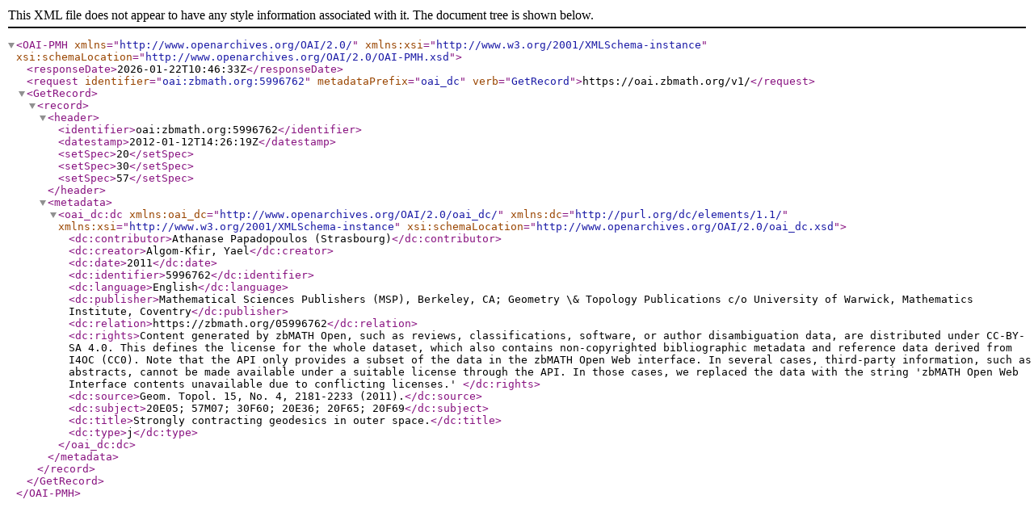

--- FILE ---
content_type: text/xml; charset=utf-8
request_url: https://oai.zbmath.org/v1/?verb=GetRecord&metadataPrefix=oai_dc&identifier=oai%3Azbmath.org%3A5996762
body_size: 1174
content:
<?xml version="1.0" encoding="utf-8"?>
<OAI-PMH xmlns="http://www.openarchives.org/OAI/2.0/" xmlns:xsi="http://www.w3.org/2001/XMLSchema-instance" xsi:schemaLocation="http://www.openarchives.org/OAI/2.0/OAI-PMH.xsd">
	<responseDate>2026-01-22T10:46:33Z</responseDate>
	<request identifier="oai:zbmath.org:5996762" metadataPrefix="oai_dc" verb="GetRecord">https://oai.zbmath.org/v1/</request>
	<GetRecord>
		<record>
			<header>
				<identifier>oai:zbmath.org:5996762</identifier>
				<datestamp>2012-01-12T14:26:19Z</datestamp>
				<setSpec>20</setSpec>
				<setSpec>30</setSpec>
				<setSpec>57</setSpec>
			</header>
			<metadata>
				<oai_dc:dc xmlns:oai_dc="http://www.openarchives.org/OAI/2.0/oai_dc/" xmlns:dc="http://purl.org/dc/elements/1.1/" xmlns:xsi="http://www.w3.org/2001/XMLSchema-instance" xsi:schemaLocation="http://www.openarchives.org/OAI/2.0/oai_dc.xsd">
					<dc:contributor>Athanase Papadopoulos (Strasbourg)</dc:contributor>
					<dc:creator>Algom-Kfir, Yael</dc:creator>
					<dc:date>2011</dc:date>
					<dc:identifier>5996762</dc:identifier>
					<dc:language>English</dc:language>
					<dc:publisher>Mathematical Sciences Publishers (MSP), Berkeley, CA; Geometry \&amp; Topology Publications c/o University of Warwick, Mathematics Institute, Coventry</dc:publisher>
					<dc:relation>https://zbmath.org/05996762</dc:relation>
					<dc:rights>Content generated by zbMATH Open, such as reviews,
    classifications, software, or author disambiguation data,
    are distributed under CC-BY-SA 4.0. This defines the license for the
    whole dataset, which also contains non-copyrighted bibliographic
    metadata and reference data derived from I4OC (CC0). Note that the API
    only provides a subset of the data in the zbMATH Open Web interface. In
    several cases, third-party information, such as abstracts, cannot be
    made available under a suitable license through the API. In those cases,
    we replaced the data with the string 'zbMATH Open Web Interface contents
    unavailable due to conflicting licenses.' </dc:rights>
					<dc:source>Geom. Topol. 15, No. 4, 2181-2233 (2011).</dc:source>
					<dc:subject>20E05; 57M07; 30F60; 20E36; 20F65; 20F69</dc:subject>
					<dc:title>Strongly contracting geodesics in outer space.</dc:title>
					<dc:type>j</dc:type>
				</oai_dc:dc>
			</metadata>
		</record>
	</GetRecord>
</OAI-PMH>
